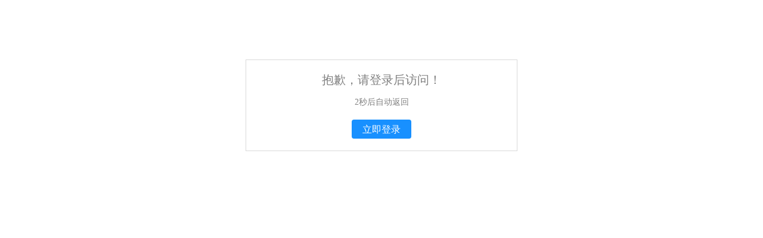

--- FILE ---
content_type: text/html;charset=UTF-8
request_url: https://www.cnais.org.cn/xwzx/szyw/art/2024/art_bd04e2010eed4327bd15eb78db73fcb1.html
body_size: 460
content:
<html>
<head>
<script src="/cms_files/default/script/jslib/jquery.js"></script>
 <script src="/cms_files/default/script/jslib/jquery.cookie.js"></script>
 <script src="/cms_files/default/script/layui/layui.all.js"></script>
 <script src="/cms_files/default/script/layui/layer/layer.js"></script>
 <script src="/script/webglobal.js"></script>
</head>
 <body id="page-back">
 <link rel="stylesheet" href="/cms_files/default/css/hanweb.backpage.css" />
<div class="hanweb-page">
  <div class="hanweb-modal">
	<div class="hanweb-modal-content">
 <div>
 抱歉，请登录后访问！
 </div>
 <div class="hanweb-back-none"><span id="timelogin">3</span></div>
 <div class="hanweb-back"><span id="timeS">3</span>秒后自动返回</div>
 <div class="hanweb-pageback">
 <button type="button" onclick="backClick()">立即登录</button>
 </div>
	</div>
  </div>
</div>
<script src="/cms_files/default/script/backpage/backpage.js"></script> </body>
 </html>
 

--- FILE ---
content_type: text/css
request_url: https://www.cnais.org.cn/cms_files/default/css/hanweb.backpage.css
body_size: 320
content:
.hanweb-page .hanweb-modal {
  width: 454px;
  background: #ffffff;
  border: 1px solid #D9D9D9;
  margin: 100px auto;
}

.hanweb-modal-content {
  padding: 20px 75px;
  font-size: 20px;
  text-align: center;
  color: gray;
}

.hanweb-back-none {
  display: none;
}

.hanweb-back {
  margin-top: 15px;
  font-size: 14px;
}

.hanweb-pageback button {
    width: 100px;
    background-color: #1890FF;
    border-radius: 4px;
    color: #fff;
    height: 32px;
    line-height: 32px;
    border: none;
    outline: none;
    margin-top: 20px;
    font-size: initial;
    cursor:pointer;
}

--- FILE ---
content_type: application/javascript; charset=utf-8
request_url: https://www.cnais.org.cn/cms_files/default/script/backpage/backpage.js
body_size: 843
content:
var all = 3;
var t1;
var loginFlg = false;

setTime();

function setTime() {
    var timeObj = $('#timeS');
    if (timeObj.length > 0) {
        all = parseInt($('#timeS').text());
        if (isNaN(all)) {
            all = 3;
            $('#timeS').text(all);
        }
    }
    if ($('#timelogin').length > 0) {
        loginFlg = true;
    }
    t1 = window.setInterval(function () {
        timeDesc();
    }, 1000);
}

function timeDesc() {
    if (all <= 0) {
        if (loginFlg) {
            if (webLoginType === 'jis') {
                goJisLogin();
            } else {
                goLogin();
            }
        } else {
            goBack();
        }
    } else {
        $('#timeS').text(all);
        all--;
    }
}

/**
 * 立即返回
 * 
 */
function backClick() {
    all = 0;
    timeDesc();
}

/**
 * 返回前一页（或关闭本页面）
 * <li>如果没有前一页历史，则直接关闭当前页面</li>
 */
function goBack() {
    window.clearInterval(t1);
    if ((navigator.userAgent.indexOf('MSIE') >= 0) && (navigator.userAgent.indexOf('Opera') < 0)) { // IE
        if (history.length > 0) {
            window.history.go(-1);
        } else {
            window.location.href = '/index.html';
        }
    } else { //非IE浏览器
        if (navigator.userAgent.indexOf('Firefox') >= 0 ||
            navigator.userAgent.indexOf('Opera') >= 0 ||
            navigator.userAgent.indexOf('Safari') >= 0 ||
            navigator.userAgent.indexOf('Chrome') >= 0 ||
            navigator.userAgent.indexOf('WebKit') >= 0) {

            if (window.history.length > 1) {
                window.history.go(-1);
            } else {
                window.location.href = '/index.html';
            }
        } else { //未知的浏览器
            window.history.go(-1);
        }
    }
}

/**
 * 返回登录页
 * 
 */
function goLogin() {
    window.location.href = '/api-gateway/common-ucenter-server/oauth2/ssologin?redirectUrl=' + window.location.href;
}

/**
 * 返回jis登录页
 */
function goJisLogin () {
  window.location.href = '/jis-web/login?redirectUrl=' + window.location.href
}